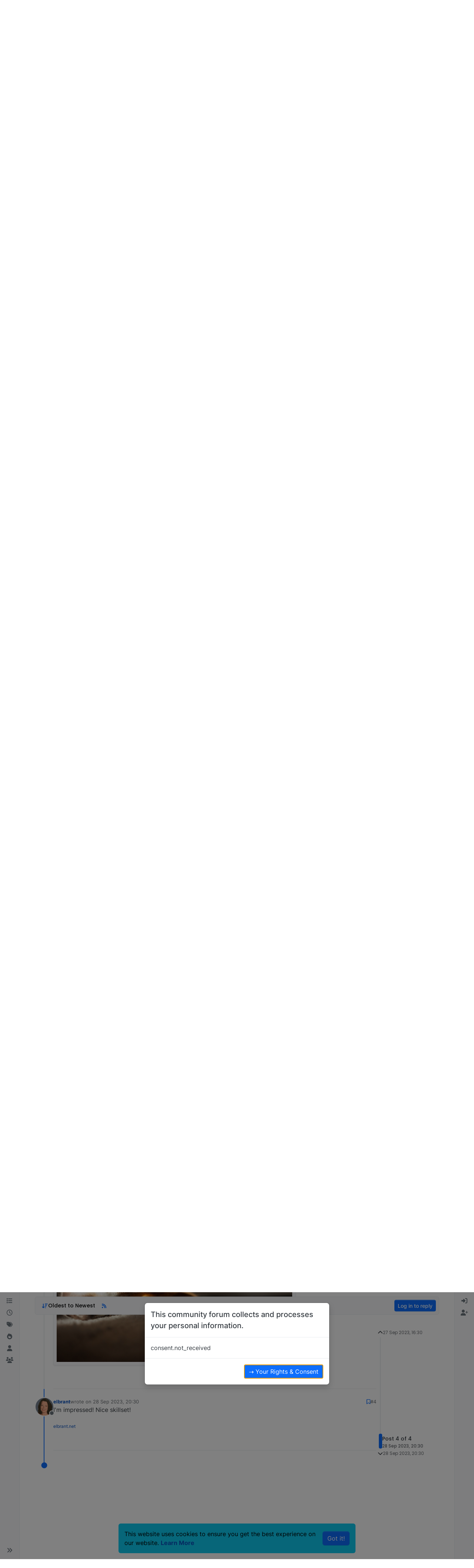

--- FILE ---
content_type: text/html; charset=utf-8
request_url: https://www.google.com/recaptcha/api2/aframe
body_size: 266
content:
<!DOCTYPE HTML><html><head><meta http-equiv="content-type" content="text/html; charset=UTF-8"></head><body><script nonce="kaGoifLqhVn5NgZKjTicjA">/** Anti-fraud and anti-abuse applications only. See google.com/recaptcha */ try{var clients={'sodar':'https://pagead2.googlesyndication.com/pagead/sodar?'};window.addEventListener("message",function(a){try{if(a.source===window.parent){var b=JSON.parse(a.data);var c=clients[b['id']];if(c){var d=document.createElement('img');d.src=c+b['params']+'&rc='+(localStorage.getItem("rc::a")?sessionStorage.getItem("rc::b"):"");window.document.body.appendChild(d);sessionStorage.setItem("rc::e",parseInt(sessionStorage.getItem("rc::e")||0)+1);localStorage.setItem("rc::h",'1768891687116');}}}catch(b){}});window.parent.postMessage("_grecaptcha_ready", "*");}catch(b){}</script></body></html>

--- FILE ---
content_type: application/javascript; charset=UTF-8
request_url: https://basenjiforums.com/assets/5785.05fc11ea390d6b4d1135.min.js
body_size: -799
content:
(self.webpackChunknodebb=self.webpackChunknodebb||[]).push([[5785,33085,34405,61861,65928,69749,87212,92717,97650],{34405:(p,E,c)=>{"use strict";var y,m;y=[c(49897),c(29930),c(36e3),c(9787),c(35786)],m=function(h,f,{Textcomplete:a},{TextareaEditor:l},{ContenteditableEditor:u}){const e={},r={delay:200,appendTo:null};e.init=t=>{const o={...r,...t},{input:n,onSelect:i}=o;app.loadJQueryUI(function(){n.autocomplete({...o,open:function(){$(this).autocomplete("widget").css("z-index",100005)},select:function(s,d){g(n,i,s,d)}})})},e.user=function(t,o,n){typeof o=="function"&&(n=o,o={}),o=o||{},e.init({input:t,onSelect:n,source:(i,s)=>{o.query=i.term,h.get("/api/users",o,function(d,C){if(d)return f.error(d);if(C&&C.users){const v=C.users.map(function(w){const b=$("<div></div>").html(w.username).text();return w&&{label:b,value:b,user:{uid:w.uid,name:w.username,slug:w.userslug,username:w.username,userslug:w.userslug,picture:w.picture,banned:w.banned,"icon:text":w["icon:text"],"icon:bgColor":w["icon:bgColor"]}}});s(v)}$(".ui-autocomplete a").attr("data-ajaxify","false")})}})},e.group=function(t,o){e.init({input:t,onSelect:o,source:(n,i)=>{socket.emit("groups.search",{query:n.term},function(s,d){if(s)return f.error(s);if(d&&d.length){const C=d.map(function(v){return v&&{label:v.name,value:v.name,group:v}});i(C)}$(".ui-autocomplete a").attr("data-ajaxify","false")})}})},e.tag=function(t,o){e.init({input:t,onSelect:o,delay:100,source:(n,i)=>{socket.emit("topics.autocompleteTags",{query:n.term,cid:ajaxify.data.cid||0},function(s,d){if(s)return f.error(s);d&&i(d),$(".ui-autocomplete a").attr("data-ajaxify","false")})}})};function g(t,o,n,i){o=o||function(){};const s=jQuery.Event("keypress");s.which=13,s.keyCode=13,setTimeout(function(){t.trigger(s)},100),o(n,i)}return e.setup=function({element:t,strategies:o,options:n}){const i=t.get(0);if(i){var s;if(i.nodeName==="TEXTAREA"||i.nodeName==="INPUT"?s=new l(i):i.nodeName==="DIV"&&i.getAttribute("contenteditable")==="true"&&(s=new u(i)),!s)throw new Error("unknown target element type");i.setAttribute("dir",document.querySelector("html").getAttribute("data-dir"));var d=new a(s,o,{dropdown:n});return d.on("rendered",function(){d.dropdown.items.length&&d.dropdown.items[0].activate()}),d}},e}.apply(E,y),m!==void 0&&(p.exports=m)},96349:(p,E,c)=>{"use strict";var y,m;y=[c(29930),c(89336),c(49897)],m=function(h,f,a){const l={};return l.init=function(u,e){let r=null;e=e||{},e.privilege=e.privilege||"topics:read",e.states=e.states||["watching","tracking","notwatching","ignoring"],e.cacheList=e.hasOwnProperty("cacheList")?e.cacheList:!0;let g=[];Array.isArray(e.localCategories)&&(g=e.localCategories.map(s=>({...s}))),e.selectedCids=e.selectedCids||ajaxify.data.selectedCids||[];const t=u.find('[component="category-selector-search"]');if(!t.length)return;const o=t.parent('[component="category/dropdown"]').length>0||t.parent('[component="category-selector"]').length>0;u.on("show.bs.dropdown",function(){o&&(u.find(".dropdown-toggle").css({visibility:"hidden"}),t.removeClass("hidden"),t.css({"z-index":u.find(".dropdown-toggle").css("z-index")+1}));function s(){const d=t.find("input").val();d.length>1||!d&&!r?n(d,function(C){r=e.cacheList&&(r||C),i(C)}):!d&&r&&i(r)}t.on("click",function(d){d.preventDefault(),d.stopPropagation()}),t.find("input").val("").on("keyup",utils.debounce(s,300)),s()}),u.on("shown.bs.dropdown",function(){["xs","sm"].includes(utils.findBootstrapEnvironment())||t.find("input").focus()}),u.on("hide.bs.dropdown",function(){o&&(u.find(".dropdown-toggle").css({visibility:"inherit"}),t.addClass("hidden")),t.off("click"),t.find("input").off("keyup")});function n(s,d){a.get("/search/categories",{search:s,query:utils.params(),parentCid:e.parentCid||0,selectedCids:e.selectedCids,privilege:e.privilege,states:e.states,showLinks:e.showLinks},function(C,{categories:v}){if(C)return h.error(C);d(g.concat(v))})}function i(s){const d=e.selectedCids.map(String);s.forEach(function(C){C.selected=d.includes(String(C.cid))}),app.parseAndTranslate(e.template,{categoryItems:s.slice(0,200),selectedCategory:ajaxify.data.selectedCategory,allCategoriesUrl:ajaxify.data.allCategoriesUrl},function(C){u.find('[component="category/list"]').html(C.find('[component="category/list"]').html()),u.find('[component="category/list"] [component="category/no-matches"]').toggleClass("hidden",!!s.length);const v=f.Dropdown.getInstance(u.find(".dropdown-toggle").get(0));v&&v.update()})}},l}.apply(E,y),m!==void 0&&(p.exports=m)},65348:(p,E,c)=>{"use strict";var y,m;y=[c(96349),c(40027),c(91749),c(17459)],m=function(h,f,a,l){const u={};return u.init=function(e,r){if(!e||!e.length)return;r=r||{};const g=r.onSelect||function(){};r.states=r.states||["watching","tracking","notwatching","ignoring"],r.template=r.template||"partials/category/selector-dropdown-left",a.fire("action:category.selector.options",{el:e,options:r}),h.init(e,r);const t={el:e,selectedCategory:null};e.on("click","[data-cid]",function(){const n=$(this);return n.hasClass("disabled")?!1:(t.selectCategory(n.attr("data-cid")),g(t.selectedCategory))});let o=t.el.find('[component="category-selector-selected"]').html();return l.translate(o,n=>{o=n}),t.selectCategory=function(n){const i=t.el.find('[data-cid="'+n+'"]');t.selectedCategory={cid:n,name:i.attr("data-name")},i.length?t.el.find('[component="category-selector-selected"]').html(i.find('[component="category-markup"]').html()):t.el.find('[component="category-selector-selected"]').html(o)},t.getSelectedCategory=function(){return t.selectedCategory},t.getSelectedCid=function(){return t.selectedCategory?t.selectedCategory.cid:0},r.hasOwnProperty("selectedCategory")&&app.parseAndTranslate(r.template,{selectedCategory:r.selectedCategory},function(n){t.el.find('[component="category-selector-selected"]').html(n.find('[component="category-selector-selected"]').html())}),t},u.modal=function(e){e=e||{},e.onSelect=e.onSelect||function(){},e.onSubmit=e.onSubmit||function(){},app.parseAndTranslate("admin/partials/categories/select-category",{message:e.message},function(r){const g=f.dialog({title:e.title||"[[modules:composer.select-category]]",message:r,buttons:{save:{label:"[[global:select]]",className:"btn-primary",callback:o}}}),t=u.init(g.find('[component="category-selector"]'),e);function o(n){return n.preventDefault(),t.selectedCategory&&(e.onSubmit(t.selectedCategory),g.modal("hide")),!1}e.openOnLoad&&g.on("shown.bs.modal",function(){g.find(".dropdown-toggle").dropdown("toggle")}),g.find("form").on("submit",o)})},u}.apply(E,y),m!==void 0&&(p.exports=m)},71431:(p,E,c)=>{p.exports=c(49641)},88518:(p,E,c)=>{p.exports=c(54516)},13342:(p,E,c)=>{p.exports=c(41644)},92762:(p,E,c)=>{p.exports=c(94252)},94954:(p,E,c)=>{p.exports=c(59367)},52543:(p,E,c)=>{p.exports=c(28721)},31494:(p,E,c)=>{p.exports=c(36244)},10870:(p,E,c)=>{"use strict";var y,m;y=[c(40027),c(17459),c(68636),c(29930),c(91749)],m=function(h,f,a,l,u){const e={};let r,g;e.show=function(){u.one("action:ajaxify.end",()=>{o(),t(),e.showEmailConfirmWarning()})},e.showEmailConfirmWarning=function(n){if(!config.emailPrompt||!app.user.uid||parseInt(a.getItem("email-confirm-dismiss"),10)===1)return;const i={alert_id:"email_confirm",type:"warning",timeout:0,closefn:()=>{a.setItem("email-confirm-dismiss",1)}};!app.user.email&&!app.user.isEmailConfirmSent?(i.message="[[error:no-email-to-confirm]]",i.clickfn=function(){l.remove("email_confirm"),ajaxify.go("user/"+app.user.userslug+"/edit/email")},l.alert(i)):!app.user["email:confirmed"]&&!app.user.isEmailConfirmSent?(i.message=n||"[[error:email-not-confirmed]]",i.clickfn=function(){l.remove("email_confirm"),ajaxify.go("/me/edit/email")},l.alert(i)):!app.user["email:confirmed"]&&app.user.isEmailConfirmSent&&(i.message="[[error:email-not-confirmed-email-sent]]",l.alert(i))};function t(){!config.cookies.enabled||!navigator.cookieEnabled||app.inAdmin||a.getItem("cookieconsent")==="1"||(config.cookies.message=f.unescape(config.cookies.message),config.cookies.dismiss=f.unescape(config.cookies.dismiss),config.cookies.link=f.unescape(config.cookies.link),config.cookies.link_url=f.unescape(config.cookies.link_url),app.parseAndTranslate("partials/cookie-consent",config.cookies,function(n){$(document.body).append(n),$(document.body).addClass("cookie-consent-open");const i=$(".cookie-consent");i.find("button").on("click",function(){a.setItem("cookieconsent","1"),i.remove(),$(document.body).removeClass("cookie-consent-open")})}))}function o(){const n=utils.params({full:!0});r=n.has("loggedin"),g=n.get("register"),r&&(l.alert({type:"success",title:"[[global:welcome-back]] "+app.user.username+"!",message:"[[global:you-have-successfully-logged-in]]",timeout:5e3}),n.delete("loggedin")),g&&(h.alert({message:utils.escapeHTML(decodeURIComponent(g))}),n.delete("register")),n.has("lang")&&n.get("lang")===config.defaultLang&&(console.info(`The "lang" parameter was passed in to set the language to "${n.get("lang")}", but that is already the forum default language.`),n.delete("lang"));const i=n.toString();ajaxify.updateHistory(ajaxify.currentPage+(i?`?${i}`:"")+document.location.hash,!0)}return e.showInvalidSession=function(){h.alert({title:"[[error:invalid-session]]",message:"[[error:invalid-session-text]]",closeButton:!1,callback:function(){window.location.reload()}})},e.showSessionMismatch=function(){h.alert({title:"[[error:session-mismatch]]",message:"[[error:session-mismatch-text]]",closeButton:!1,callback:function(){window.location.reload()}})},e}.apply(E,y),m!==void 0&&(p.exports=m)},41088:(p,E,c)=>{"use strict";var y;y=function(){const m={};return m.apply=function(h){$(h).on("mousewheel",function(f){const a=this.scrollTop,l=this.scrollHeight,u=Math.round(this.getBoundingClientRect().height);if(f.originalEvent.deltaY<0&&a===0||f.originalEvent.deltaY>0&&u+a>=l)return!1})},m}.call(E,c,E,p),y!==void 0&&(p.exports=y)},69749:(p,E,c)=>{"use strict";var y,m;y=[c(17459),c(68636),c(91749),c(29930),c(89336)],m=function(h,f,a,l,u){const e={current:{}};e.init=function(t){if(!config.searchEnabled)return;t=t||{in:config.searchDefaultInQuick||"titles"},$('[component="search/form"]').each((n,i)=>{r($(i),t)})};function r(t,o){const n=t.find('[component="search/button"]'),i=t.find('[component="search/fields"]'),s=i.find('input[name="query"]'),d=i.find("#quick-search-container"),C=i.hasClass("hidden"),v=/^(@|acct:)?[\w-]+@.+$/;C&&i.off("focusout").on("focusout",function(){setTimeout(function(){i.find(":focus").length||(i.addClass("hidden"),n.removeClass("hidden"))},200)}),s.off("focus");const w={inputEl:s,resultEl:d};e.enableQuickSearch({searchOptions:o,searchElements:w}),n.off("click").on("click",function(b){return!config.loggedIn&&!app.user.privileges["search:content"]?(l.alert({message:"[[error:search-requires-login]]",timeout:3e3}),ajaxify.go("login"),!1):(b.stopPropagation(),e.showAndFocusInput(t),!1)}),t.off("submit").on("submit",function(){const b=$(this).find('input[name="query"]'),S=e.getSearchPreferences();return S.term=b.val(),S.in=o.in,v.test(S.term)&&(S.in="users"),a.fire("action:search.submit",{searchOptions:S,searchElements:w}),e.query(S,function(){b.val(""),s.trigger("blur")}),!1})}e.enableQuickSearch=function(t){if(!config.searchEnabled||!app.user.privileges["search:content"])return;const o=Object.assign({in:config.searchDefaultInQuick||"titles"},t.searchOptions),n=t.searchElements.resultEl,i=t.searchElements.inputEl;let s=i.val();const d=n.find(".filter-category");function C(){ajaxify.data.template.category&&ajaxify.data.cid&&h.translate("[[search:search-in-category, "+ajaxify.data.name+"]]",function(x){const k=$("<div></div>").html(x).text();d.find(".name").text(k)}),d.toggleClass("hidden",!(ajaxify.data.template.category&&ajaxify.data.cid))}function v(){t.searchOptions=Object.assign({},o),t.searchOptions.term=i.val(),C(),ajaxify.data.template.category&&ajaxify.data.cid&&d.find('input[type="checkbox"]').is(":checked")&&(t.searchOptions.categories=[ajaxify.data.cid],t.searchOptions.searchChildren=!0),t.hideDuringSearch||(n.removeClass("hidden").find(".quick-search-results-container").html(""),n.find(".loading-indicator").removeClass("hidden")),a.fire("action:search.quick.start",t),t.searchOptions.searchOnly=1,e.api(t.searchOptions,function(x){if(n.find(".loading-indicator").addClass("hidden"),!x.posts||t.hideOnNoMatches&&!x.posts.length)return n.addClass("hidden").find(".quick-search-results-container").html("");x.posts.forEach(function(k){const _=$("<div>"+k.content+"</div>").text(),I=i.val().toLowerCase().replace(/^in:topic-\d+/,""),D=Math.max(0,_.toLowerCase().indexOf(I)-40);k.snippet=utils.escapeHTML((D>0?"...":"")+_.slice(D,D+80)+(_.length-D>80?"...":""))}),x.dropdown={maxWidth:"400px",maxHeight:"500px",...t.dropdown},app.parseAndTranslate("partials/quick-search-results",x,function(k){k.length&&k.find(".timeago").timeago(),n.toggleClass("hidden",!k.length||!i.is(":focus")).find(".quick-search-results-container").html(k.length?k:"");const _=n.find(".quick-search-results .quick-search-title, .quick-search-results .snippet");e.highlightMatches(t.searchOptions.term,_),a.fire("action:search.quick.complete",{data:x,options:t})})})}n.find('.filter-category input[type="checkbox"]').on("change",function(){i.focus(),v()}),i.off("keyup").on("keyup",utils.debounce(function(){if(i.val().length<3){n.addClass("hidden"),s=i.val();return}if(i.val()!==s){if(s=i.val(),!i.is(":focus"))return n.addClass("hidden");v()}},500)),n.on("mousedown",".quick-search-results > *",function(){$(window).one("mouseup",function(){n.addClass("hidden")})});const w=i.parent(),b=n.parent();w.on("focusout",S),b.on("focusout",S);function S(){setTimeout(function(){!w.find(":focus").length&&!b.find(":focus").length&&!n.hasClass("hidden")&&n.addClass("hidden")},200)}let A=!1;a.on("action:ajaxify.end",function(){ajaxify.isCold()||(A=!0),n.addClass("hidden")}),i.on("focus",function(){const x=i.val();s=x,x&&n.find("#quick-search-results").children().length&&(C(),A?(v(),A=!1):n.removeClass("hidden"),i[0].setSelectionRange(x.startsWith("in:topic")?x.indexOf(" ")+1:0,x.length))}),i.off("refresh").on("refresh",function(){v()})},e.showAndFocusInput=function(t){const o=t.parents(".dropdown-menu");if(o.length){const n=o.siblings("[data-bs-toggle]"),i=u.Dropdown.getOrCreateInstance(n[0]);i&&i.show()}else t.find('[component="search/fields"]').removeClass("hidden"),t.find('[component="search/button"]').addClass("hidden"),t.find('[component="search/fields"] input[name="query"]').trigger("focus")},e.query=function(t,o){o=o||function(){},ajaxify.go("search?"+g(t),o)},e.api=function(t,o){const n=config.relative_path+"/api/search?"+g(t);t.hasOwnProperty("searchOnly")&&delete t.searchOnly;const i=config.relative_path+"/search?"+g(t);$.get(n,function(s){s.url=i,o(s)})};function g(t){const o=t.in||"titles";let n=t.term.replace(/^[ ?#]*/,"");try{n=encodeURIComponent(n)}catch{return l.error("[[error:invalid-search-term]]")}const i={...t,term:n,in:o};return a.fire("action:search.createQueryString",{query:i,data:t}),decodeURIComponent($.param(i))}return e.getSearchPreferences=function(){try{return JSON.parse(f.getItem("search-preferences")||"{}")}catch{return{}}},e.highlightMatches=function(t,o){if(!t||!o.length)return;t=utils.escapeHTML(t.replace(/^"/,"").replace(/"$/,"").trim());const n=t.split(" ").filter(s=>s.length>1).map(function(s){return utils.escapeRegexChars(s)}).join("|"),i=new RegExp("("+n+")","gi");o.each(function(){const s=$(this),d=[];s.find("*").each(function(){$(this).after("<!-- "+d.length+" -->"),d.push($("<div></div>").append($(this)))}),s.html(s.html().replace(i,function(C,v){return'<strong class="search-match fw-bold text-decoration-underline">'+v+"</strong>"})),d.forEach(function(C,v){s.html(s.html().replace("<!-- "+v+" -->",function(){return C.html()}))})}),$(".search-results .content").find("img:not(.not-responsive)").addClass("img-fluid")},e}.apply(E,y),m!==void 0&&(p.exports=m)},68636:(p,E,c)=>{"use strict";var y;y=function(){function m(){this._store={},this._keys=[]}m.prototype.isMock=!0,m.prototype.setItem=function(a,l){a=String(a),this._keys.indexOf(a)===-1&&this._keys.push(a),this._store[a]=l},m.prototype.getItem=function(a){return a=String(a),this._keys.indexOf(a)===-1?null:this._store[a]},m.prototype.removeItem=function(a){a=String(a),this._keys=this._keys.filter(function(l){return l!==a}),this._store[a]=null},m.prototype.clear=function(){this._keys=[],this._store={}},m.prototype.key=function(a){return a=parseInt(a,10)||0,this._keys[a]},Object.defineProperty&&Object.defineProperty(m.prototype,"length",{get:function(){return this._keys.length}});let h;const f=Date.now().toString();try{if(h=window.localStorage,h.setItem(f,f),h.getItem(f)!==f)throw Error("localStorage behaved unexpectedly");return h.removeItem(f),h}catch(a){console.warn(a),console.warn("localStorage failed, falling back on sessionStorage");try{if(h=window.sessionStorage,h.setItem(f,f),h.getItem(f)!==f)throw Error("sessionStorage behaved unexpectedly");return h.removeItem(f),h}catch(l){return console.warn(l),console.warn("sessionStorage failed, falling back on memory storage"),new m}}}.call(E,c,E,p),y!==void 0&&(p.exports=y)},43103:(p,E,c)=>{"use strict";var y,m;y=[c(29930)],m=function(h){const f={};return f.init=function(a){const l=a.uploadFormEl;if(l.length&&(l.attr("action",config.relative_path+a.route),a.dragDropAreaEl&&f.handleDragDrop({container:a.dragDropAreaEl,callback:function(u){f.ajaxSubmit({uploadForm:l,upload:u,callback:a.callback})}}),a.pasteEl&&f.handlePaste({container:a.pasteEl,callback:function(u){f.ajaxSubmit({uploadForm:l,upload:u,callback:a.callback})}}),a.uploadBtnEl)){const u=l.find('input[name="files[]"]');a.uploadBtnEl.on("click",function(){u.trigger("click")}),u.on("change",function(e){const r=(e.target||{}).files||($(this).val()?[{name:$(this).val(),type:utils.fileMimeType($(this).val())}]:null);r&&f.ajaxSubmit({uploadForm:l,upload:{files:r,fileNames:Array.from(r).map(g=>g.name)},callback:a.callback})})}},f.handleDragDrop=function(a){let l=!1;const u=a.container,e=a.container.find(".imagedrop");u.on("dragenter",function(){l||(e.css("top","0px"),e.css("height",u.height()+"px"),e.css("line-height",u.height()+"px"),e.show(),e.on("dragleave",function(){e.hide(),e.off("dragleave")}))}),e.on("drop",function(t){t.preventDefault();const o=t.originalEvent.dataTransfer.files;if(o.length){let i;if(window.FormData){i=new FormData;for(var n=0;n<o.length;++n)i.append("files[]",o[n],o[n].name)}a.callback({files:o,formData:i})}return e.hide(),!1});function r(g){return g.preventDefault(),!1}$(document).off("dragstart").on("dragstart",function(){l=!0}).off("dragend").on("dragend, mouseup",function(){l=!1}),e.on("dragover",r),e.on("dragenter",r)},f.handlePaste=function(a){a.container.on("paste",function(u){const e=(u.clipboardData||u.originalEvent.clipboardData||{}).items,r=[],g=[];let t=null;window.FormData&&(t=new FormData),[].forEach.call(e,function(o){const n=o.getAsFile();if(n){const i=utils.generateUUID()+"-"+n.name;t&&t.append("files[]",n,i),r.push(n),g.push(i)}}),r.length&&a.callback({files:r,fileNames:g,formData:t})})},f.ajaxSubmit=function(a){const l=[...a.upload.files];for(let e=0;e<l.length;++e){const r=l[e].type.match(/image./);if(r&&!app.user.privileges["upload:post:image"]||!r&&!app.user.privileges["upload:post:file"])return h.error("[[error:no-privileges]]");if(!app.user.isAdmin&&l[e].size>parseInt(config.maximumFileSize,10)*1024)return a.uploadForm[0].reset(),h.error("[[error:file-too-big, "+config.maximumFileSize+"]]")}const u=Date.now();a.uploadForm.off("submit").on("submit",function(){return $(this).ajaxSubmit({headers:{"x-csrf-token":config.csrf_token},resetForm:!0,clearForm:!0,formData:a.upload.formData,error:function(e){let r=e.responseJSON&&(e.responseJSON.error||e.responseJSON.status&&e.responseJSON.status.message)||"[[error:parse-error]]";e&&e.status===413&&(r=e.statusText||"Request Entity Too Large"),h.error(r),h.remove(u)},uploadProgress:function(e,r,g,t){h.alert({alert_id:u,message:"[[modules:composer.uploading, "+t+"%]]"})},success:function(e){const r=e.response.images;if(r&&r.length)for(var g=0;g<r.length;++g)r[g].filename=l[g].name,r[g].isImage=/image./.test(l[g].type);a.callback(r)},complete:function(){a.uploadForm[0].reset(),setTimeout(h.remove,100,u)}}),!1}),a.uploadForm.submit()},f}.apply(E,y),m!==void 0&&(p.exports=m)}}]);
